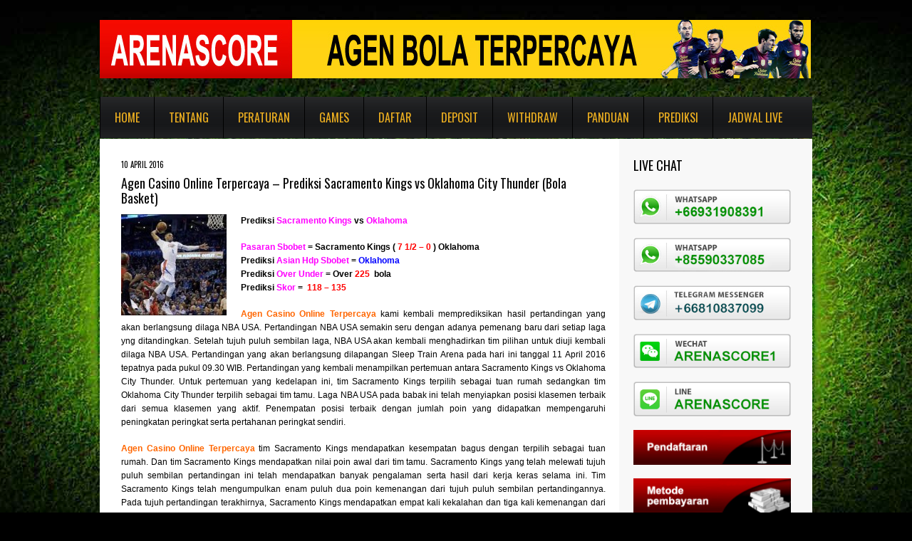

--- FILE ---
content_type: text/html; charset=UTF-8
request_url: https://www.arenascore.net/agen-casino-online-terpercaya-prediksi-sacramento-kings-vs-oklahoma-city-thunder-bola-basket/
body_size: 10158
content:
<!DOCTYPE html>
<!--[if lt IE 7 ]><html class="ie ie6" lang="en-US"> <![endif]-->
<!--[if IE 7 ]><html class="ie ie7" lang="en-US"> <![endif]-->
<!--[if IE 8 ]><html class="ie ie8" lang="en-US"> <![endif]-->
<!--[if IE 9 ]><html class="ie ie9" lang="en-US"> <![endif]-->
<!--[if (gt IE 9)|!(IE)]><!--><html lang="en-US"> <!--<![endif]-->
<head>
<meta name="google-site-verification" content="WUj34lxJUTIxUyKKWoaDMAsb5gxNTrSM0jrTjWC28ms" />
<meta name="msvalidate.01" content="CFE92AB2A854B9DFA40231F753B5ADA4" />
	<title>  Agen Casino Online Terpercaya &#8211; Prediksi Sacramento Kings vs Oklahoma City Thunder (Bola Basket)</title>
	
	<meta charset="UTF-8" />
	<meta name="viewport" content="width=device-width,initial-scale=1.0">
	<link rel="profile" href="https://gmpg.org/xfn/11" />
  <link rel="icon" href="https://www.arenascore.net/wp-content/themes/theme1562/favicon.ico" type="image/x-icon" />
	<link rel="pingback" href="https://www.arenascore.net/xmlrpc.php" />
	<link rel="alternate" type="application/rss+xml" title="Agen Bola Indonesia, SBOBET, IBCBET, 338a Casino Online &#8211; AGEN BOLA SBOBET" href="https://www.arenascore.net/feed/" />
	<link rel="alternate" type="application/atom+xml" title="Agen Bola Indonesia, SBOBET, IBCBET, 338a Casino Online &#8211; AGEN BOLA SBOBET" href="https://www.arenascore.net/feed/atom/" />

	<link href="https://www.arenascore.net/wp-content/themes/theme1562/ticker/styles/ticker-style.css" rel="stylesheet" type="text/css" />
	<script type="40f2e2191ad7eab0293ea422-text/javascript" src="https://ajax.googleapis.com/ajax/libs/jquery/1.6.0/jquery.min.js"></script> 
	<script src="https://www.arenascore.net/wp-content/themes/theme1562/ticker/includes/jquery.ticker.js" type="40f2e2191ad7eab0293ea422-text/javascript"></script>
	<script src="https://www.arenascore.net/wp-content/themes/theme1562/ticker/includes/site.js" type="40f2e2191ad7eab0293ea422-text/javascript"></script>
	  <!--[if lt IE 8]>
    <div style=' clear: both; text-align:center; position: relative;'>
    	<a href="http://www.microsoft.com/windows/internet-explorer/default.aspx?ocid=ie6_countdown_bannercode"><img src="http://storage.ie6countdown.com/assets/100/images/banners/warning_bar_0000_us.jpg" border="0" alt="" /></a>
    </div>
  <![endif]-->
  <link rel="stylesheet" type="text/css" media="all" href="https://www.arenascore.net/wp-content/themes/theme1562/css/normalize.css" />
	<link rel="stylesheet" type="text/css" media="all" href="https://www.arenascore.net/wp-content/themes/theme1562/style.css" />
  <link rel="stylesheet" type="text/css" media="all" href="https://www.arenascore.net/wp-content/themes/theme1562/css/prettyPhoto.css" />
	<link rel="stylesheet" type="text/css" media="all" href="https://www.arenascore.net/wp-content/themes/theme1562/css/flexslider.css" />
  <link rel="stylesheet" type="text/css" media="all" href="https://www.arenascore.net/wp-content/themes/theme1562/css/skeleton.css" />
	<link rel="stylesheet" type="text/css" media="all" href="https://www.arenascore.net/wp-content/themes/theme1562/css/320.css" />
	<link rel="stylesheet" type="text/css" media="all" href="https://www.arenascore.net/wp-content/themes/theme1562/css/480.css" />
	<link rel="stylesheet" type="text/css" media="all" href="https://www.arenascore.net/wp-content/themes/theme1562/css/768.css" />
	<link href='https://fonts.googleapis.com/css?family=Oswald' rel='stylesheet' type='text/css'>
	<meta name='robots' content='max-image-preview:large' />
<link rel='dns-prefetch' href='//s.w.org' />
<link rel="alternate" type="application/rss+xml" title="Agen Bola Indonesia, SBOBET, IBCBET, 338a Casino Online - AGEN BOLA SBOBET &raquo; Feed" href="https://www.arenascore.net/feed/" />
<link rel="alternate" type="application/rss+xml" title="Agen Bola Indonesia, SBOBET, IBCBET, 338a Casino Online - AGEN BOLA SBOBET &raquo; Comments Feed" href="https://www.arenascore.net/comments/feed/" />
<link rel="alternate" type="application/rss+xml" title="Agen Bola Indonesia, SBOBET, IBCBET, 338a Casino Online - AGEN BOLA SBOBET &raquo; Agen Casino Online Terpercaya &#8211; Prediksi Sacramento Kings vs Oklahoma City Thunder (Bola Basket) Comments Feed" href="https://www.arenascore.net/agen-casino-online-terpercaya-prediksi-sacramento-kings-vs-oklahoma-city-thunder-bola-basket/feed/" />
<script type="40f2e2191ad7eab0293ea422-text/javascript">
window._wpemojiSettings = {"baseUrl":"https:\/\/s.w.org\/images\/core\/emoji\/14.0.0\/72x72\/","ext":".png","svgUrl":"https:\/\/s.w.org\/images\/core\/emoji\/14.0.0\/svg\/","svgExt":".svg","source":{"concatemoji":"https:\/\/www.arenascore.net\/wp-includes\/js\/wp-emoji-release.min.js?ver=6.0.11"}};
/*! This file is auto-generated */
!function(e,a,t){var n,r,o,i=a.createElement("canvas"),p=i.getContext&&i.getContext("2d");function s(e,t){var a=String.fromCharCode,e=(p.clearRect(0,0,i.width,i.height),p.fillText(a.apply(this,e),0,0),i.toDataURL());return p.clearRect(0,0,i.width,i.height),p.fillText(a.apply(this,t),0,0),e===i.toDataURL()}function c(e){var t=a.createElement("script");t.src=e,t.defer=t.type="text/javascript",a.getElementsByTagName("head")[0].appendChild(t)}for(o=Array("flag","emoji"),t.supports={everything:!0,everythingExceptFlag:!0},r=0;r<o.length;r++)t.supports[o[r]]=function(e){if(!p||!p.fillText)return!1;switch(p.textBaseline="top",p.font="600 32px Arial",e){case"flag":return s([127987,65039,8205,9895,65039],[127987,65039,8203,9895,65039])?!1:!s([55356,56826,55356,56819],[55356,56826,8203,55356,56819])&&!s([55356,57332,56128,56423,56128,56418,56128,56421,56128,56430,56128,56423,56128,56447],[55356,57332,8203,56128,56423,8203,56128,56418,8203,56128,56421,8203,56128,56430,8203,56128,56423,8203,56128,56447]);case"emoji":return!s([129777,127995,8205,129778,127999],[129777,127995,8203,129778,127999])}return!1}(o[r]),t.supports.everything=t.supports.everything&&t.supports[o[r]],"flag"!==o[r]&&(t.supports.everythingExceptFlag=t.supports.everythingExceptFlag&&t.supports[o[r]]);t.supports.everythingExceptFlag=t.supports.everythingExceptFlag&&!t.supports.flag,t.DOMReady=!1,t.readyCallback=function(){t.DOMReady=!0},t.supports.everything||(n=function(){t.readyCallback()},a.addEventListener?(a.addEventListener("DOMContentLoaded",n,!1),e.addEventListener("load",n,!1)):(e.attachEvent("onload",n),a.attachEvent("onreadystatechange",function(){"complete"===a.readyState&&t.readyCallback()})),(e=t.source||{}).concatemoji?c(e.concatemoji):e.wpemoji&&e.twemoji&&(c(e.twemoji),c(e.wpemoji)))}(window,document,window._wpemojiSettings);
</script>
<style type="text/css">
img.wp-smiley,
img.emoji {
	display: inline !important;
	border: none !important;
	box-shadow: none !important;
	height: 1em !important;
	width: 1em !important;
	margin: 0 0.07em !important;
	vertical-align: -0.1em !important;
	background: none !important;
	padding: 0 !important;
}
</style>
	<link rel='stylesheet' id='wp-block-library-css'  href='https://www.arenascore.net/wp-includes/css/dist/block-library/style.min.css?ver=6.0.11' type='text/css' media='all' />
<style id='global-styles-inline-css' type='text/css'>
body{--wp--preset--color--black: #000000;--wp--preset--color--cyan-bluish-gray: #abb8c3;--wp--preset--color--white: #ffffff;--wp--preset--color--pale-pink: #f78da7;--wp--preset--color--vivid-red: #cf2e2e;--wp--preset--color--luminous-vivid-orange: #ff6900;--wp--preset--color--luminous-vivid-amber: #fcb900;--wp--preset--color--light-green-cyan: #7bdcb5;--wp--preset--color--vivid-green-cyan: #00d084;--wp--preset--color--pale-cyan-blue: #8ed1fc;--wp--preset--color--vivid-cyan-blue: #0693e3;--wp--preset--color--vivid-purple: #9b51e0;--wp--preset--gradient--vivid-cyan-blue-to-vivid-purple: linear-gradient(135deg,rgba(6,147,227,1) 0%,rgb(155,81,224) 100%);--wp--preset--gradient--light-green-cyan-to-vivid-green-cyan: linear-gradient(135deg,rgb(122,220,180) 0%,rgb(0,208,130) 100%);--wp--preset--gradient--luminous-vivid-amber-to-luminous-vivid-orange: linear-gradient(135deg,rgba(252,185,0,1) 0%,rgba(255,105,0,1) 100%);--wp--preset--gradient--luminous-vivid-orange-to-vivid-red: linear-gradient(135deg,rgba(255,105,0,1) 0%,rgb(207,46,46) 100%);--wp--preset--gradient--very-light-gray-to-cyan-bluish-gray: linear-gradient(135deg,rgb(238,238,238) 0%,rgb(169,184,195) 100%);--wp--preset--gradient--cool-to-warm-spectrum: linear-gradient(135deg,rgb(74,234,220) 0%,rgb(151,120,209) 20%,rgb(207,42,186) 40%,rgb(238,44,130) 60%,rgb(251,105,98) 80%,rgb(254,248,76) 100%);--wp--preset--gradient--blush-light-purple: linear-gradient(135deg,rgb(255,206,236) 0%,rgb(152,150,240) 100%);--wp--preset--gradient--blush-bordeaux: linear-gradient(135deg,rgb(254,205,165) 0%,rgb(254,45,45) 50%,rgb(107,0,62) 100%);--wp--preset--gradient--luminous-dusk: linear-gradient(135deg,rgb(255,203,112) 0%,rgb(199,81,192) 50%,rgb(65,88,208) 100%);--wp--preset--gradient--pale-ocean: linear-gradient(135deg,rgb(255,245,203) 0%,rgb(182,227,212) 50%,rgb(51,167,181) 100%);--wp--preset--gradient--electric-grass: linear-gradient(135deg,rgb(202,248,128) 0%,rgb(113,206,126) 100%);--wp--preset--gradient--midnight: linear-gradient(135deg,rgb(2,3,129) 0%,rgb(40,116,252) 100%);--wp--preset--duotone--dark-grayscale: url('#wp-duotone-dark-grayscale');--wp--preset--duotone--grayscale: url('#wp-duotone-grayscale');--wp--preset--duotone--purple-yellow: url('#wp-duotone-purple-yellow');--wp--preset--duotone--blue-red: url('#wp-duotone-blue-red');--wp--preset--duotone--midnight: url('#wp-duotone-midnight');--wp--preset--duotone--magenta-yellow: url('#wp-duotone-magenta-yellow');--wp--preset--duotone--purple-green: url('#wp-duotone-purple-green');--wp--preset--duotone--blue-orange: url('#wp-duotone-blue-orange');--wp--preset--font-size--small: 13px;--wp--preset--font-size--medium: 20px;--wp--preset--font-size--large: 36px;--wp--preset--font-size--x-large: 42px;}.has-black-color{color: var(--wp--preset--color--black) !important;}.has-cyan-bluish-gray-color{color: var(--wp--preset--color--cyan-bluish-gray) !important;}.has-white-color{color: var(--wp--preset--color--white) !important;}.has-pale-pink-color{color: var(--wp--preset--color--pale-pink) !important;}.has-vivid-red-color{color: var(--wp--preset--color--vivid-red) !important;}.has-luminous-vivid-orange-color{color: var(--wp--preset--color--luminous-vivid-orange) !important;}.has-luminous-vivid-amber-color{color: var(--wp--preset--color--luminous-vivid-amber) !important;}.has-light-green-cyan-color{color: var(--wp--preset--color--light-green-cyan) !important;}.has-vivid-green-cyan-color{color: var(--wp--preset--color--vivid-green-cyan) !important;}.has-pale-cyan-blue-color{color: var(--wp--preset--color--pale-cyan-blue) !important;}.has-vivid-cyan-blue-color{color: var(--wp--preset--color--vivid-cyan-blue) !important;}.has-vivid-purple-color{color: var(--wp--preset--color--vivid-purple) !important;}.has-black-background-color{background-color: var(--wp--preset--color--black) !important;}.has-cyan-bluish-gray-background-color{background-color: var(--wp--preset--color--cyan-bluish-gray) !important;}.has-white-background-color{background-color: var(--wp--preset--color--white) !important;}.has-pale-pink-background-color{background-color: var(--wp--preset--color--pale-pink) !important;}.has-vivid-red-background-color{background-color: var(--wp--preset--color--vivid-red) !important;}.has-luminous-vivid-orange-background-color{background-color: var(--wp--preset--color--luminous-vivid-orange) !important;}.has-luminous-vivid-amber-background-color{background-color: var(--wp--preset--color--luminous-vivid-amber) !important;}.has-light-green-cyan-background-color{background-color: var(--wp--preset--color--light-green-cyan) !important;}.has-vivid-green-cyan-background-color{background-color: var(--wp--preset--color--vivid-green-cyan) !important;}.has-pale-cyan-blue-background-color{background-color: var(--wp--preset--color--pale-cyan-blue) !important;}.has-vivid-cyan-blue-background-color{background-color: var(--wp--preset--color--vivid-cyan-blue) !important;}.has-vivid-purple-background-color{background-color: var(--wp--preset--color--vivid-purple) !important;}.has-black-border-color{border-color: var(--wp--preset--color--black) !important;}.has-cyan-bluish-gray-border-color{border-color: var(--wp--preset--color--cyan-bluish-gray) !important;}.has-white-border-color{border-color: var(--wp--preset--color--white) !important;}.has-pale-pink-border-color{border-color: var(--wp--preset--color--pale-pink) !important;}.has-vivid-red-border-color{border-color: var(--wp--preset--color--vivid-red) !important;}.has-luminous-vivid-orange-border-color{border-color: var(--wp--preset--color--luminous-vivid-orange) !important;}.has-luminous-vivid-amber-border-color{border-color: var(--wp--preset--color--luminous-vivid-amber) !important;}.has-light-green-cyan-border-color{border-color: var(--wp--preset--color--light-green-cyan) !important;}.has-vivid-green-cyan-border-color{border-color: var(--wp--preset--color--vivid-green-cyan) !important;}.has-pale-cyan-blue-border-color{border-color: var(--wp--preset--color--pale-cyan-blue) !important;}.has-vivid-cyan-blue-border-color{border-color: var(--wp--preset--color--vivid-cyan-blue) !important;}.has-vivid-purple-border-color{border-color: var(--wp--preset--color--vivid-purple) !important;}.has-vivid-cyan-blue-to-vivid-purple-gradient-background{background: var(--wp--preset--gradient--vivid-cyan-blue-to-vivid-purple) !important;}.has-light-green-cyan-to-vivid-green-cyan-gradient-background{background: var(--wp--preset--gradient--light-green-cyan-to-vivid-green-cyan) !important;}.has-luminous-vivid-amber-to-luminous-vivid-orange-gradient-background{background: var(--wp--preset--gradient--luminous-vivid-amber-to-luminous-vivid-orange) !important;}.has-luminous-vivid-orange-to-vivid-red-gradient-background{background: var(--wp--preset--gradient--luminous-vivid-orange-to-vivid-red) !important;}.has-very-light-gray-to-cyan-bluish-gray-gradient-background{background: var(--wp--preset--gradient--very-light-gray-to-cyan-bluish-gray) !important;}.has-cool-to-warm-spectrum-gradient-background{background: var(--wp--preset--gradient--cool-to-warm-spectrum) !important;}.has-blush-light-purple-gradient-background{background: var(--wp--preset--gradient--blush-light-purple) !important;}.has-blush-bordeaux-gradient-background{background: var(--wp--preset--gradient--blush-bordeaux) !important;}.has-luminous-dusk-gradient-background{background: var(--wp--preset--gradient--luminous-dusk) !important;}.has-pale-ocean-gradient-background{background: var(--wp--preset--gradient--pale-ocean) !important;}.has-electric-grass-gradient-background{background: var(--wp--preset--gradient--electric-grass) !important;}.has-midnight-gradient-background{background: var(--wp--preset--gradient--midnight) !important;}.has-small-font-size{font-size: var(--wp--preset--font-size--small) !important;}.has-medium-font-size{font-size: var(--wp--preset--font-size--medium) !important;}.has-large-font-size{font-size: var(--wp--preset--font-size--large) !important;}.has-x-large-font-size{font-size: var(--wp--preset--font-size--x-large) !important;}
</style>
<script type="40f2e2191ad7eab0293ea422-text/javascript" src='https://www.arenascore.net/wp-content/themes/theme1562/js/jquery-1.6.4.min.js?ver=1.6.4' id='jquery-js'></script>
<script type="40f2e2191ad7eab0293ea422-text/javascript" src='https://www.arenascore.net/wp-content/themes/theme1562/js/modernizr.js?ver=2.0.6' id='modernizr-js'></script>
<script type="40f2e2191ad7eab0293ea422-text/javascript" src='https://www.arenascore.net/wp-content/themes/theme1562/js/superfish.js?ver=1.4.8' id='superfish-js'></script>
<script type="40f2e2191ad7eab0293ea422-text/javascript" src='https://www.arenascore.net/wp-content/themes/theme1562/js/jquery.easing.1.3.js?ver=1.3' id='easing-js'></script>
<script type="40f2e2191ad7eab0293ea422-text/javascript" src='https://www.arenascore.net/wp-content/themes/theme1562/js/jquery.prettyPhoto.js?ver=3.1.3' id='prettyPhoto-js'></script>
<script type="40f2e2191ad7eab0293ea422-text/javascript" src='https://www.arenascore.net/wp-content/themes/theme1562/js/jquery.flexslider.js?ver=1.8' id='flexslider-js'></script>
<script type="40f2e2191ad7eab0293ea422-text/javascript" src='https://www.arenascore.net/wp-content/themes/theme1562/js/jquery.tools.min.js?ver=1.2.6' id='tools-js'></script>
<script type="40f2e2191ad7eab0293ea422-text/javascript" src='https://www.arenascore.net/wp-content/themes/theme1562/js/jquery.mobilemenu.js?ver=1.0' id='mobilemenu-js'></script>
<script type="40f2e2191ad7eab0293ea422-text/javascript" src='https://www.arenascore.net/wp-content/themes/theme1562/js/jquery.elastislide.js?ver=1.0' id='elastislide-js'></script>
<script type="40f2e2191ad7eab0293ea422-text/javascript" src='https://www.arenascore.net/wp-content/themes/theme1562/js/jquery.loader.js?ver=1.0' id='loader-js'></script>
<script type="40f2e2191ad7eab0293ea422-text/javascript" src='https://www.arenascore.net/wp-includes/js/swfobject.js?ver=2.2-20120417' id='swfobject-js'></script>
<script type="40f2e2191ad7eab0293ea422-text/javascript" src='https://www.arenascore.net/wp-content/themes/theme1562/js/jquery.cycle.all.js?ver=2.99' id='cycleAll-js'></script>
<script type="40f2e2191ad7eab0293ea422-text/javascript" src='https://www.arenascore.net/wp-content/themes/theme1562/js/jquery.twitter.js?ver=1.0' id='twitter-js'></script>
<script type="40f2e2191ad7eab0293ea422-text/javascript" src='https://www.arenascore.net/wp-content/themes/theme1562/js/jquery.flickrush.js?ver=1.0' id='flickr-js'></script>
<script type="40f2e2191ad7eab0293ea422-text/javascript" src='https://www.arenascore.net/wp-content/themes/theme1562/js/audiojs/audio.js?ver=1.0' id='audiojs-js'></script>
<script type="40f2e2191ad7eab0293ea422-text/javascript" src='https://www.arenascore.net/wp-content/themes/theme1562/js/custom.js?ver=1.0' id='custom-js'></script>
<link rel="https://api.w.org/" href="https://www.arenascore.net/wp-json/" /><link rel="alternate" type="application/json" href="https://www.arenascore.net/wp-json/wp/v2/posts/70511" /><link rel="EditURI" type="application/rsd+xml" title="RSD" href="https://www.arenascore.net/xmlrpc.php?rsd" />
<link rel="wlwmanifest" type="application/wlwmanifest+xml" href="https://www.arenascore.net/wp-includes/wlwmanifest.xml" /> 
<meta name="generator" content="WordPress 6.0.11" />
<link rel="canonical" href="https://www.arenascore.net/agen-casino-online-terpercaya-prediksi-sacramento-kings-vs-oklahoma-city-thunder-bola-basket/" />
<link rel='shortlink' href='https://www.arenascore.net/?p=70511' />
<link rel="alternate" type="application/json+oembed" href="https://www.arenascore.net/wp-json/oembed/1.0/embed?url=https%3A%2F%2Fwww.arenascore.net%2Fagen-casino-online-terpercaya-prediksi-sacramento-kings-vs-oklahoma-city-thunder-bola-basket%2F" />
<link rel="alternate" type="text/xml+oembed" href="https://www.arenascore.net/wp-json/oembed/1.0/embed?url=https%3A%2F%2Fwww.arenascore.net%2Fagen-casino-online-terpercaya-prediksi-sacramento-kings-vs-oklahoma-city-thunder-bola-basket%2F&#038;format=xml" />
  <!--[if lt IE 9]>
  <style type="text/css">
    .border, .button {
      behavior:url(https://www.arenascore.net/wp-content/themes/theme1562/PIE.php)
      }
  </style>
  <![endif]-->
  
  <script type="40f2e2191ad7eab0293ea422-text/javascript">
  	// initialise plugins
		jQuery(function(){
			// main navigation init
			jQuery('ul.sf-menu').superfish({
				delay:       1000, 		// one second delay on mouseout 
				animation:   {opacity:'show',height:'show'}, // fade-in and slide-down animation 
				speed:       'normal',  // faster animation speed 
				autoArrows:  false,   // generation of arrow mark-up (for submenu) 
				dropShadows: false   // drop shadows (for submenu)
			});
			
			// prettyphoto init
			var $window = $(window);
			if (($window.width() < 500) == false) {
				$("a[rel^='prettyPhoto']").prettyPhoto({autoplay_slideshow:false,social_tools:false,animation_speed:'normal'});
			};
			
		});
		
		// Init for audiojs
		audiojs.events.ready(function() {
			var as = audiojs.createAll();
		});
  </script>
	
	
	<!--[if (gt IE 9)|!(IE)]><!-->
	<script type="40f2e2191ad7eab0293ea422-text/javascript">
		jQuery(function(){
			jQuery('.sf-menu').mobileMenu({
				combine: false,
				switchWidth:768,
				prependTo: 'nav.primary'
			});
		})
	</script>
	<!--<![endif]-->
  

  <!-- Custom CSS -->
	  
  
  
  
  <style type="text/css">
		/* Body styling options */
				
  	/* Header styling options */
				
		/* Links and buttons color */
				
		/* Body typography */
		  </style>
<script type="40f2e2191ad7eab0293ea422-text/javascript">
  var __lc = {};
  __lc.license = 2094601;

  (function() {
    var lc = document.createElement('script'); lc.type = 'text/javascript'; lc.async = true;
    lc.src = ('https:' == document.location.protocol ? 'https://' : 'http://') + 'cdn.livechatinc.com/tracking.js';
    var s = document.getElementsByTagName('script')[0]; s.parentNode.insertBefore(lc, s);
  })();
</script>
</head>

<body class="post-template-default single single-post postid-70511 single-format-standard cat-41-id cat-39-id">

<div id="main"><!-- this encompasses the entire Web site -->
	<header id="header" class="container">
		<div id="widget-header">
			<div id="text-11" class="widget-header">			<div class="textwidget"></div>
		</div>		</div><!--#widget-header-->
		<div class="logo">
												<h2><a href="https://www.arenascore.net/" title="Arenascore merupakan agen bola terpercaya untuk taruhan bola sbobet, ibcbet, casino online dan bola ketangkasan">Agen Bola Indonesia, SBOBET, IBCBET, 338a Casino Online &#8211; AGEN BOLA SBOBET</a></h2>
									</div>
		<div id="top-header">
			<nav class="primary">
				<ul id="topnav" class="sf-menu"><li id="menu-item-9125" class="menu-item menu-item-type-custom menu-item-object-custom menu-item-home menu-item-9125"><a href="https://www.arenascore.net">Home</a></li>
<li id="menu-item-452" class="menu-item menu-item-type-post_type menu-item-object-page menu-item-452"><a href="https://www.arenascore.net/tentang-arenascore/">Tentang</a></li>
<li id="menu-item-1387" class="menu-item menu-item-type-post_type menu-item-object-page menu-item-has-children menu-item-1387"><a href="https://www.arenascore.net/peraturan/">Peraturan</a>
<ul class="sub-menu">
	<li id="menu-item-777" class="menu-item menu-item-type-post_type menu-item-object-page menu-item-777"><a href="https://www.arenascore.net/faq/">FAQ</a></li>
	<li id="menu-item-2499" class="menu-item menu-item-type-post_type menu-item-object-page menu-item-2499"><a href="https://www.arenascore.net/jadwal-bank/">Jadwal Bank</a></li>
</ul>
</li>
<li id="menu-item-453" class="menu-item menu-item-type-post_type menu-item-object-page menu-item-has-children menu-item-453"><a href="https://www.arenascore.net/games/">Games</a>
<ul class="sub-menu">
	<li id="menu-item-9108" class="menu-item menu-item-type-custom menu-item-object-custom menu-item-9108"><a href="https://www.arenascore.net/sbobet">SBOBET</a></li>
	<li id="menu-item-9109" class="menu-item menu-item-type-custom menu-item-object-custom menu-item-9109"><a href="https://www.arenascore.net/games/ibcbet">IBCBET</a></li>
	<li id="menu-item-9110" class="menu-item menu-item-type-custom menu-item-object-custom menu-item-9110"><a href="https://www.arenascore.net/portfolio-view/poker/">POKER</a></li>
	<li id="menu-item-3597" class="menu-item menu-item-type-custom menu-item-object-custom menu-item-3597"><a href="http://arenascore.net/isin4d">Horey4D</a></li>
</ul>
</li>
<li id="menu-item-461" class="menu-item menu-item-type-post_type menu-item-object-page menu-item-461"><a href="https://www.arenascore.net/daftar/">Daftar</a></li>
<li id="menu-item-460" class="menu-item menu-item-type-post_type menu-item-object-page menu-item-460"><a href="https://www.arenascore.net/deposit/">Deposit</a></li>
<li id="menu-item-459" class="menu-item menu-item-type-post_type menu-item-object-page menu-item-459"><a href="https://www.arenascore.net/withdraw/">Withdraw</a></li>
<li id="menu-item-458" class="menu-item menu-item-type-post_type menu-item-object-page menu-item-has-children menu-item-458"><a href="https://www.arenascore.net/panduan/">Panduan</a>
<ul class="sub-menu">
	<li id="menu-item-568" class="menu-item menu-item-type-post_type menu-item-object-page menu-item-568"><a href="https://www.arenascore.net/panduan/unblock-nawala/">Unblock Nawala</a></li>
	<li id="menu-item-646" class="menu-item menu-item-type-post_type menu-item-object-page menu-item-646"><a href="https://www.arenascore.net/panduan/alternatif-sbobet-ibcbet/">Alternatif SBOBET IBCBET</a></li>
</ul>
</li>
<li id="menu-item-2346" class="menu-item menu-item-type-custom menu-item-object-custom menu-item-2346"><a href="http://www.arenascore.com/prediksi-bola">Prediksi</a></li>
<li id="menu-item-2347" class="menu-item menu-item-type-custom menu-item-object-custom menu-item-has-children menu-item-2347"><a href="http://www.arenascore.com/jadwal-bola">Jadwal Live</a>
<ul class="sub-menu">
	<li id="menu-item-95591" class="menu-item menu-item-type-custom menu-item-object-custom menu-item-95591"><a href="http://arenascore.com/piala-dunia-2018/">Piala Dunia 2018</a></li>
</ul>
</li>
</ul>			</nav><!--.primary-->

		</div>
<ul id="js-news" class="js-hidden">
<li class="news-item">Arenascore adalah agen bola terpercaya. Games SBOBET, IBCBET, 338A Casino, Tangkas Net</li>
<li class="news-item">Deposit dan withdraw Rp 50.000,- Proses cepat, aman, terpercaya</li>

	</ul>
		

				<div class="clear"></div>
	</header>
  	<div class="primary_content_wrap container">
		<div class="container_12 clearfix"><div id="content" class="grid_9 right">
	<div class="indent">
					<div id="post-70511" class="post post-70511 type-post status-publish format-standard has-post-thumbnail hentry category-kabar-arena category-prediksi-bola tag-agen-casino-online-terpercaya tag-asian-hdp tag-daftar-sbobet-maxbet tag-ibcbet tag-maxbet tag-nba tag-pasaran-bola tag-prediksi-bola-basket tag-sbobet cat-41-id cat-39-id">
				<article class="post-holder single-post">
					<header class="entry-header">
						<time datetime="2016-04-10T06:54">10 April 2016</time>
						<h1>Agen Casino Online Terpercaya &#8211; Prediksi Sacramento Kings vs Oklahoma City Thunder (Bola Basket)</h1>
					</header>
																<figure class="featured-thumbnail"><img width="148" height="142" src="https://www.arenascore.net/wp-content/uploads/2016/04/111-30-148x142.jpg" class="attachment-post-thumbnail size-post-thumbnail wp-post-image" alt="" /></figure>										<div class="post-content">
						<p style="text-align: justify"><strong>Prediksi <span style="color: #ff00ff">Sacramento Kings </span>vs<span style="color: #ff00ff"> Oklahoma </span></strong></p>
<p style="text-align: justify"><strong><span style="color: #ff00ff"><a style="color: #ff00ff" title="pasaran sbobet" href="http://arenascore.com/cara-membaca-pasaran-bola-di-sbobet/" target="_blank">Pasaran Sbobet</a></span> = </strong><strong>Sacramento Kings (<span style="color: #ff0000"> 7 1/2 &#8211; 0 </span>) </strong><strong>Oklahoma</strong><br />
<strong>Prediksi <span style="color: #ff00ff"><a style="color: #ff00ff" title="asian hdp sbobet" href="http://arenascore.com/istilah-voor-bola-dan-penjelasannya/" target="_blank">Asian Hdp Sbobet</a></span> = </strong><span style="color: #0000ff"><strong>Oklahoma</strong></span><br />
<strong>Prediksi <span style="color: #ff00ff">Over Under</span> = Over<span style="color: #ff0000"> 225  </span>bola<br />
Prediksi <span style="color: #ff00ff">Skor</span> = </strong><strong><span style="color: #ff0000"> 118 &#8211; 135<br />
</span></strong></p>
<p style="text-align: justify"><strong><span style="color: #ff6600"><a style="color: #ff6600" href="https://www.arenascore.net/agen-casino-online-terpercaya-prediksi-sacramento-kings-vs-oklahoma-city-thunder-bola-basket/" target="_blank">Agen Casino Online Terpercaya</a> </span></strong>kami kembali memprediksikan hasil pertandingan yang akan berlangsung dilaga NBA USA. Pertandingan NBA USA semakin seru dengan adanya pemenang baru dari setiap laga yng ditandingkan. Setelah tujuh puluh sembilan laga, NBA USA akan kembali menghadirkan tim pilihan untuk diuji kembali dilaga NBA USA. Pertandingan yang akan berlangsung dilapangan Sleep Train Arena pada hari ini tanggal 11 April 2016 tepatnya pada pukul 09.30 WIB. Pertandingan yang kembali menampilkan pertemuan antara Sacramento Kings vs Oklahoma City Thunder. Untuk pertemuan yang kedelapan ini, tim Sacramento Kings terpilih sebagai tuan rumah sedangkan tim Oklahoma City Thunder terpilih sebagai tim tamu. Laga NBA USA pada babak ini telah menyiapkan posisi klasemen terbaik dari semua klasemen yang aktif. Penempatan posisi terbaik dengan jumlah poin yang didapatkan mempengaruhi peningkatan peringkat serta pertahanan peringkat sendiri.</p>
<p style="text-align: justify"><strong><span style="color: #ff6600"><a style="color: #ff6600" href="https://www.arenascore.net/agen-casino-online-terpercaya-prediksi-sacramento-kings-vs-oklahoma-city-thunder-bola-basket/" target="_blank">Agen Casino Online Terpercaya</a> </span></strong>tim Sacramento Kings mendapatkan kesempatan bagus dengan terpilih sebagai tuan rumah. Dan tim Sacramento Kings mendapatkan nilai poin awal dari tim tamu. Sacramento Kings yang telah melewati tujuh puluh sembilan pertandingan ini telah mendapatkan banyak pengalaman serta hasil dari kerja keras selama ini. Tim Sacramento Kings telah mengumpulkan enam puluh dua poin kemenangan dari tujuh puluh sembilan pertandingannya. Pada tujuh pertandingan terakhirnya, Sacramento Kings mendapatkan empat kali kekalahan dan tiga kali kemenangan dari pertandingan laga kandang maupun laga tandang. Sacramento Kings sangat berambisi untuk menambah kemenangan yang didapatkannya pada pertandingan terakhirnya dengan Dallas Mavericks yang berakhir dengan skor 133-111.</p>
<p style="text-align: justify"><strong><span style="color: #ff6600"><a style="color: #ff6600" href="https://www.arenascore.net/agen-casino-online-terpercaya-prediksi-sacramento-kings-vs-oklahoma-city-thunder-bola-basket/" target="_blank">Agen Casino Online Terpercaya</a> </span></strong>sedangkan tim Oklahoma City Thunder yang telah melewati tujuh pertemuannya dengan tim tuan rumah pada pagi hari ini kembali terpilih untuk berlaga dikandang Sacramento Kings. Tim Oklahoma City Thunder sama sekali tidak takut akan kekalahan. Hal ini terbukti dari keberanian Oklahoma City Thunder yang memberikan tuan rumah nilai awal sebanyak 7 1/2 poin. Bagi tim Oklahoma City Thunder, pertemuan pagi ini akan menjadi pertemuan bergengsi dari semua pertandingan yang ada. Selama pertemuannya dengan Sacramento Kings, Oklahoma City Thunder mendapatkan lima kali kemenangan dari laga tandang dan laga kandang dengan Sacramento Kings. Bukan hal mustahil bagi Oklahoma City Thunder untuk mengalahkan Sacramento Kings dilaga tandang ini.</p>
<p style="text-align: justify"><strong><span style="color: #ff6600"><a style="color: #ff6600" href="https://www.arenascore.net/agen-casino-online-terpercaya-prediksi-sacramento-kings-vs-oklahoma-city-thunder-bola-basket/" target="_blank">Agen Casino Online Terpercaya</a> </span></strong>prediksi kami terhadap pertandingan head to head yang kedelapan antara Sacramento Kings vs Oklahoma City Thunder akan berakhir dengan kemenangan ditangan tim tamu. Dari pasaran prediksi yang lebih menjagoakn tim tamu diprediksikan hasil akhir dari pertandingan Sacramento Kings vs Oklahoma City Thunder adalah <strong><span style="color: #ff0000">118 &#8211; 135</span></strong>.</p>
<p style="text-align: justify">Baca juga <a href="http://arenascore.com/peraturan-bertaruh-dan-perhitungan-bola-basket-sbobet-dan-maxbet/" target="_blank"><span style="color: #ff00ff">Panduan Bola Basket di Sbobet dan Maxbet</span></a>.</p>
											</div><!--.post-content-->
				</article>

			</div><!-- #post-## -->
			
			
			<nav class="oldernewer">
				<div class="older">
					&laquo; &laquo; <a href="https://www.arenascore.net/agen-casino-tek789-prediksi-nurnberg-vs-msv-duisburg-germany-bundesliga-2/">Agen Casino Tek789 &#8211; Prediksi Nurnberg vs MSV Duisburg (Germany Bundesliga 2)</a>				</div><!--.older-->
				<div class="newer">
					<a href="https://www.arenascore.net/agen-casino-asapez-prediksi-sd-huesca-vs-gimnastic-tarragona-spain-liga-adelante/">Agen Casino Asapez &#8211; Prediksi SD Huesca vs Gimnastic Tarragona (Spain Liga Adelante)</a> &raquo; &raquo; 				</div><!--.newer-->
			</nav><!--.oldernewer-->

			
<!-- You can start editing here. -->


			<!-- If comments are closed. -->
    <p class="nocomments"></p>
	


			</div>
</div><!--#content-->
<aside id="sidebar" class="grid_3">
	<div class="box-holder">
		<div id="text-10" class="widget"><h3>Live Chat</h3>			<div class="textwidget"><img src="https://www.arenascore.net/wp-content/uploads/2019/02/whatsapp-baru.jpg" alt="whatsapp arenascore"/>
<br/><br/>
<img src="https://www.arenascore.net/wp-content/uploads/2021/08/whatsapp3.jpeg" alt="whatsapp arenascore" />
<br/><br/>
<img src="https://www.arenascore.net/wp-content/uploads/2022/08/telegram-messenger3.jpg" alt="telegram arenascore" />
<br/><br/>



<img src="https://www.arenascore.net/wp-content/uploads/2016/03/wechat-arenascore.png" alt="wechat arenascore"/>
<br/><br/>
<img src="https://www.arenascore.net/wp-content/uploads/2016/03/line-arenascore.png" alt="line arenascore"/>
<br/><br/>

<a href="https://www.arenascore.net/daftar" alt="daftar sbobet"><img src="https://www.arenascore.net/wp-content/uploads/2014/05/daftar-sbobet.jpg" alt="daftar sbobet gratis" /></a>
<br/><br/>
<a href="https://www.arenascore.net/jadwal-bank" alt="Jadwal deposit dan withdraw"><img src="https://www.arenascore.net/wp-content/uploads/2014/05/metode-pembayaran.jpg" alt="deposit & withdraw" /></a>
<br/><br/>
<img src="https://www.arenascore.net/wp-content/uploads/2015/03/bank-bca-mandiri-bni-bri.jpg" alt="bca, mandiri, bni, bri" />
<br/><br/>
<img src="https://www.arenascore.net/wp-content/uploads/2023/07/ewallet-arenascore.png" alt="ovo, dana, gopay" />
<br/><br/><br/></div>
		</div><div id="categories-4" class="widget"><h3>Kategori Artikel</h3>
			<ul>
					<li class="cat-item cat-item-27"><a href="https://www.arenascore.net/category/arenascore/agen-bola/" title="agen bola online sbobet ibcbet terpercaya">Agen Bola</a> (2)
</li>
	<li class="cat-item cat-item-32"><a href="https://www.arenascore.net/category/arenascore/bola-ketangkasan/" title="bola ketangkasan tangkas net">Bola Ketangkasan</a> (1)
</li>
	<li class="cat-item cat-item-5"><a href="https://www.arenascore.net/category/arenascore/casino-online/" title="casino online poker baccarat roulette blackjack">Casino Online</a> (1)
</li>
	<li class="cat-item cat-item-41"><a href="https://www.arenascore.net/category/arenascore/kabar-arena/" title="berita bola terbaru terlengkap terakurat">Kabar Arena</a> (13,069)
</li>
	<li class="cat-item cat-item-45"><a href="https://www.arenascore.net/category/arenascore/panduan-betting/" title="cara betting di sbobet ibcbet tutorial buka website blokir">Panduan Betting</a> (13)
</li>
	<li class="cat-item cat-item-39"><a href="https://www.arenascore.net/category/arenascore/prediksi-bola/" title="prediksi bola liga liga utama lengkap dan terpercaya">Prediksi Bola</a> (9,454)
</li>
	<li class="cat-item cat-item-1"><a href="https://www.arenascore.net/category/arenascore/uncategorized/">Uncategorized</a> (95)
</li>
			</ul>

			</div><div id="text-19" class="widget"><h3>GAMES ARENASCORE</h3>			<div class="textwidget"><a href="https://www.arenascore.net/sbobet" alt="agen bola sbobet"><img src="https://www.arenascore.net/wp-content/uploads/2014/05/logo-sbobet.png" alt="logo sbobet" width="108" /></a>
<a href="https://www.arenascore.net/games/ibcbet/" alt="agen bola ibcbet"><img src="https://www.arenascore.net/wp-content/uploads/2014/05/logo-ibcbet.png" alt="logo ibcbet" width="108" /><a/>
<br/><br/>
<a href="https://www.arenascore.net/338a-casino" alt="338a casino sbobet"><img src="https://www.arenascore.net/wp-content/uploads/2014/05/logo-338a-casino.png" alt="logo 338a casino sbobet" width="108" /></a>
<a href="https://www.arenascore.net/tangkas-net" alt="tangkas net"><img src="https://www.arenascore.net/wp-content/uploads/2014/05/logo-tangkas-net.png" alt="logo tangkas net" width="108" /></a>
<br/><br/>
<a href="https://www.arenascore.net/isin4d" alt="tangkas net"><img src="https://www.arenascore.net/wp-content/uploads/2014/05/logo-isin4d.jpg" alt="logo isin4d" width="108" /></a>
<a href="https://www.arenascore.net/soa888/" alt="tangkas net"><img src="https://www.arenascore.net/wp-content/uploads/2014/05/a9388.jpg" alt="logo a9388 casino" width="108" /></a>
<br/></div>
		</div>	</div>
</aside><!--sidebar-->		</div>
	</div><!--.primary_content_wrap-->
	<footer id="footer">
		<div id="widget-footer" class="container">
			<div class="container_12 clearfix">
				<div id="text-3" class="grid_3 widget-area"><h4>Tentang Arenascore</h4>			<div class="textwidget"><img src="https://www.arenascore.net/wp-content/uploads/2014/05/tentang-arenascore.jpg" />
<br/><br/>
Jasa pembuatan account betting online seperti <a href="https://www.arenascore.net/sbobet" style="color: #fd7f01"><b>sbobet</b></a>,  <a href="https://www.arenascore.net/games/ibcbet/" style="color: #fd7f01"><b>ibcbet</b></a>,  <a href="https://www.arenascore.net/338a-casino/" style="color: #fd7f01"><b>338a</b></a> casino sbobet, bola ketangkasan  <a href="https://www.arenascore.net/tangkas-net/" style="color: #fd7f01"><b>tangkas net</b></a>. Untuk pembukaan account betting, silahkan klik daftar atau hubungi kami melalui live chat. </div>
		</div><div id="text-4" class="grid_3 widget-area"><h4>Contact Us | Live Chat</h4>			<div class="textwidget"><a href="ymsgr:sendIM?cs1_arenascore"><img src="https://www.arenascore.net/wp-content/uploads/2025/12/livechat.gif" /></a> <br/><br/>
CS 1 : <a href="ymsgr:sendIM?cs1_arenascore">
<img border=0 src="https://opi.yahoo.com/online?u=cs1_arenascore&amp;m=g&amp;t=0" /> </a> <a href="ymsgr:sendIM?cs1_arenascore" style="color: #000000; background: #2cb1b9"><span class="__cf_email__" data-cfemail="660515573907140308071505091403261f070e09094805090b">[email&#160;protected]</span></a>  <br/>
CS 2 : <a href="ymsgr:sendIM?cs2_arenascore">
<img border=0 src="https://opi.yahoo.com/online?u=cs2_arenascore&amp;m=g&amp;t=0" /> </a> <a href="ymsgr:sendIM?cs2_arenascore" style="color: #000000; background: #2cb1b9"><span class="__cf_email__" data-cfemail="096a7a3b56687b6c67687a6a667b6c497068616666276a6664">[email&#160;protected]</span> </a> <br/>
Pin Blackberry : 75D87CD9<br/>
Situs Resmi : www.arenascore.com <br/>
Situs Alternatif : www.arenascore.net <br/>
Situs Mobile: www.arenascore.com <br/></div>
		</div><div id="text-12" class="grid_3 widget-area"><h4>Twitter</h4>			<div class="textwidget"><a class="twitter-timeline"  href="https://twitter.com/agensboibc"  data-widget-id="350389095199043584">Tweets by @agensboibc</a>
<script data-cfasync="false" src="/cdn-cgi/scripts/5c5dd728/cloudflare-static/email-decode.min.js"></script><script type="40f2e2191ad7eab0293ea422-text/javascript">!function(d,s,id){var js,fjs=d.getElementsByTagName(s)[0],p=/^https:/.test(d.location)?'https':'https';if(!d.getElementById(id)){js=d.createElement(s);js.id=id;js.src=p+"://platform.twitter.com/widgets.js";fjs.parentNode.insertBefore(js,fjs);}}(document,"script","twitter-wjs");</script>
</div>
		</div><div id="text-5" class="grid_3 widget-area"><h4>Facebook Arenascore</h4>			<div class="textwidget"><style type="text/css">
 .facebookOuter {
    background-color:#ffffff; 
    width:215px; 
    padding:0px 0 10px 10px;
    height:260px;
    border:0px solid #CCCCCC;
  }
 .facebookInner {
    height:250px;
    overflow:hidden;
  }
</style>

<div class="facebookOuter">
 <div class="facebookInner">
  <div class="fb-like-box" 
      data-width="210" data-height="270" 
      data-href="https://www.facebook.com/Arenascore" 
      data-border-color="#ffffff" data-show-faces="true" 
      data-stream="false" data-header="false">
  </div>          
 </div>
</div>
           
<div id="fb-root"></div>

<script type="40f2e2191ad7eab0293ea422-text/javascript">(function(d, s, id) {
  var js, fjs = d.getElementsByTagName(s)[0];
  if (d.getElementById(id)) return;
  js = d.createElement(s); js.id = id;
  js.src = "//connect.facebook.net/en_US/all.js#xfbml=1";
  fjs.parentNode.insertBefore(js, fjs);
}(document, 'script', 'facebook-jssdk'));
</script></div>
		</div>			</div>
		</div>
		<div id="copyright" class="container">
						<div id="footer-text">
								
									Copyright © Arenascore.com - Agen Bola SBOBET, Casino Online dan Bola Ketangkasan											</div>
		</div>
	</footer>
</div>
 <!-- this is used by many Wordpress features and for plugins to work properly -->
<script src="/cdn-cgi/scripts/7d0fa10a/cloudflare-static/rocket-loader.min.js" data-cf-settings="40f2e2191ad7eab0293ea422-|49" defer></script><script defer src="https://static.cloudflareinsights.com/beacon.min.js/vcd15cbe7772f49c399c6a5babf22c1241717689176015" integrity="sha512-ZpsOmlRQV6y907TI0dKBHq9Md29nnaEIPlkf84rnaERnq6zvWvPUqr2ft8M1aS28oN72PdrCzSjY4U6VaAw1EQ==" data-cf-beacon='{"version":"2024.11.0","token":"171e4c3ff7984e86a76bce65f05e316e","r":1,"server_timing":{"name":{"cfCacheStatus":true,"cfEdge":true,"cfExtPri":true,"cfL4":true,"cfOrigin":true,"cfSpeedBrain":true},"location_startswith":null}}' crossorigin="anonymous"></script>
</body>
</html>

--- FILE ---
content_type: text/css
request_url: https://www.arenascore.net/wp-content/themes/theme1562/ticker/styles/ticker-style.css
body_size: 416
content:
/* Ticker Styling */
.ticker-wrapper.has-js {
	margin: 0px 0px 0px 0px;
	padding: 0px 20px;
	width: 961px;
	height: 38px;
	display: block;
	background-color: #000000;
	font-size: 0.75em;
}
.ticker {
	width: 891px;
	height: 29px;
	display: block;
	position: relative;
	overflow: hidden;
	background-color: #000000;
	font-size:13px;
}
.ticker-title {
	padding-top: 9px;
	color: #ffffff;
	font-weight: bold;
	background-color: #000000;
	text-transform: uppercase;
}
.ticker-content {
	margin: 0px;
	padding-top: 9px;
	position: absolute;
	color: #00ff00;
	font-weight: bold;
	background-color: #000000;
	overflow: hidden;
	white-space: nowrap;
	line-height: 1.2em;
}
.ticker-content:focus {
	none;
}
.ticker-content a {
	text-decoration: none;	
	color: #1F527B;
}
.ticker-content a:hover {
	text-decoration: underline;	
	color: #0D3059;
}
.ticker-swipe {
	padding-top: 9px;
	position: absolute;
	top: 0px;
	background-color: #000000;
	display: block;
	width: 800px;
	height: 23px; 
}
.ticker-swipe span {
	margin-left: 1px;
	background-color: #000000;
	border-bottom: 1px solid #1F527B;
	height: 12px;
	width: 7px;
	display: block;
}
.ticker-controls {
	padding: 8px 0px 0px 0px;
	list-style-type: none;
	float: left;
	display: none;
}
.ticker-controls li {
	padding: 0px;
	margin-left: 5px;
	float: left;
	cursor: pointer;
	height: 16px;
	width: 16px;
	display: block;
}
.ticker-controls li.jnt-play-pause {
	background-image: url('../images/controls.png');
	background-position: 32px 16px;
}
.ticker-controls li.jnt-play-pause.over {
	background-position: 32px 32px;
}
.ticker-controls li.jnt-play-pause.down {
	background-position: 32px 0px;
}
.ticker-controls li.jnt-play-pause.paused {
	background-image: url('../images/controls.png');	
	background-position: 48px 16px;
}
.ticker-controls li.jnt-play-pause.paused.over {
	background-position: 48px 32px;
}
.ticker-controls li.jnt-play-pause.paused.down {
	background-position: 48px 0px;
}
.ticker-controls li.jnt-prev {
	background-image: url('../images/controls.png');
	background-position: 0px 16px;		
}
.ticker-controls li.jnt-prev.over {
	background-position: 0px 32px;		
}
.ticker-controls li.jnt-prev.down {
	background-position: 0px 0px;		
}
.ticker-controls li.jnt-next {
	background-image: url('../images/controls.png');	
	background-position: 16px 16px;	
}
.ticker-controls li.jnt-next.over {
	background-position: 16px 32px;	
}
.ticker-controls li.jnt-next.down {	
	background-position: 16px 0px;	
}
.js-hidden {
        display: none;
}
.no-js-news {
	padding: 10px 0px 0px 45px; 
	color: #F8F0DB;
}
.left .ticker-swipe {
	/*left: 80px;*/
}
.left .ticker-controls, .left .ticker-content, .left .ticker-title, .left .ticker {
    float: left;
}
.left .ticker-controls {
    padding-left: 6px;
}
.right .ticker-swipe {
	/*right: 80px;*/
}
.right .ticker-controls, .right .ticker-content, .right .ticker-title, .right .ticker {
    float: right;
}
.right .ticker-controls {
    padding-right: 6px;
}

--- FILE ---
content_type: text/css
request_url: https://www.arenascore.net/wp-content/themes/theme1562/css/normalize.css
body_size: 2418
content:
/* =============================================================================
   HTML5 element display
   ========================================================================== */

/*
 * Corrects block display not defined in IE6/7/8/9 & FF3
 */

article,
aside,
details,
figcaption,
figure,
footer,
header,
hgroup,
nav,
section {
    display: block;
}

/*
 * Corrects inline-block display not defined in IE6/7/8/9 & FF3
 * Known limitation: IE6 will not apply style for 'audio[controls]'
 */

audio[controls],
canvas,
video {
    display: inline-block;
    *display: inline;
    zoom: 1;
}


/* =============================================================================
   Base
   ========================================================================== */

/*
 * 1. Corrects text resizing oddly in IE6/7 when body font-size is set using em units
 *    http://clagnut.com/blog/348/#c790
 * 2. Keeps page centred in all browsers regardless of content height
 * 3. Removes Android and iOS tap highlight color to prevent entire container being highlighted
 *    www.yuiblog.com/blog/2010/10/01/quick-tip-customizing-the-mobile-safari-tap-highlight-color/
 * 4. Prevents iOS text size adjust after orientation change, without disabling user zoom
 *    www.456bereastreet.com/archive/201012/controlling_text_size_in_safari_for_ios_without_disabling_user_zoom/
 */

html {
    font-size: 100%; /* 1 */
    overflow-y: scroll; /* 2 */
    -webkit-tap-highlight-color: rgba(0,0,0,0); /* 3 */
    -webkit-text-size-adjust: 100%; /* 4 */
    -ms-text-size-adjust: 100%; /* 4 */
}

/*
 * Addresses margins handled incorrectly in IE6/7
 */

body {
    margin: 0;
}

/* 
 * Addresses font-family inconsistency between 'textarea' and other form elements.
 */

body,
button,
input,
select,
textarea {
    font-family: sans-serif;
}

/*
 * 1. Removes border when inside 'a' element in IE6/7/8/9
 * 2. Improves image quality when scaled in IE7
 *    code.flickr.com/blog/2008/11/12/on-ui-quality-the-little-things-client-side-image-resizing/
 */

img {
		margin:0;
		vertical-align:top;
    border: 0; /* 1 */
    -ms-interpolation-mode: bicubic; /* 2 */
}

embed,
object {
 outline: none;
}


/* =============================================================================
   Links
   ========================================================================== */

a {
    color: #00e;
		outline:none;
		text-decoration:underline;
}


/*
 * Improves readability when focused and also mouse hovered in all browsers
 * people.opera.com/patrickl/experiments/keyboard/test
 */

a:hover,
a:active {
    outline: 0;
		text-decoration:none;
}


/* =============================================================================
   Typography
   ========================================================================== */

/*
 * Heading (h1, h2, h3, h4, h5, h6)
 */
h1,h2,h3,h4,h5,h6{
  font-weight:700;
  padding:0;
}
h1{
  font-size:2.5em;
	line-height:1.2em;
  margin:0 0 0.75em;
}
h2{
  font-size:1.5em;
	line-height:1.2em;
  margin:0 0 1em;
}
h3{
  font-size:1.1666em;
  margin:0 0 1.286em;
}
h4{
  font-size:1em;
  margin:0 0 1.5em;
}
h5{
  font-size:0.8333em;
  margin:0 0 1em;
}
h6{
  font-size:0.666em;
  margin:0 0 2.25em;
}


p {
	padding:0;
	margin:0 0 1.5em 0;
	}

/*
 * Addresses styling not present in IE7/8/9, S5, Chrome
 */

abbr[title] {
    border-bottom: 1px dotted;
}

/*
 * Addresses style set to 'bolder' in FF3/4, S4/5, Chrome
*/

b, 
strong { 
    font-weight:700;
}

blockquote {
    margin: 1em 40px;
		quotes:none;
		border-left: 1px solid #CCCCCC;
		font-style: italic;
		margin-left: 2em;
		padding:1.5em;
		margin-bottom:1.5em;
}

/*
 * Addresses styling not present in S5, Chrome
 */

dfn {
    font-style: italic;
}

/*
 * Addresses styling not present in IE6/7/8/9
 */

mark {
    background: #ff0;
    color: #000;
}

/*
 * Corrects font family set oddly in IE6, S5, Chrome
 * en.wikipedia.org/wiki/User:Davidgothberg/Test59
 */

pre,
code,
kbd,
samp {
    font-family: monospace, monospace;
    _font-family: 'courier new', monospace;
    font-size: 1em;
}

/*
 * Improves readability of pre-formatted text in all browsers
 */

pre {
    white-space: pre;
    white-space: pre-wrap;
    word-wrap: break-word;
		font-family:"Courier New", Courier, monospace, serif;
		margin:0 0 1.5em;
		border-left: 1px solid #CCCCCC;
		margin-left: 2em;
		padding-left: 2em;
}

/*
 * 1. Addresses CSS quotes not supported in IE6/7
 * 2. Addresses quote property not supported in S4
 */

/* 1 */

q {
    quotes:none;
		font-style: italic;
}

/* 2 */

q:before,
q:after {
    content: '';
    content: none;
}

small {
    font-size: 75%;
}

/*
 * Prevents sub and sup affecting line-height in all browsers
 * gist.github.com/413930
 */

sub,
sup {
    font-size: 75%;
    line-height: 0;
    position: relative;
    vertical-align: baseline;
}

sup {
    top: -0.5em;
}

sub {
    bottom: -0.25em;
}


/* =============================================================================
   Lists
   ========================================================================== */

ul,
ol {
    margin: 1em 0;
    padding: 0 0 0 40px;
}

ol {
	list-style-type:decimal;
	list-style-position:outside;
	}

ul {
	list-style-type:none;
	padding:0;
	margin:0 0 1.5em 0;
	}
	ul li {
		vertical-align:top;
		padding:0 0 .5em 0;
		margin:0 0 0 10px;
		list-style-type:square;
		}
		ul ul {
			margin:.5em 0 -.5em 1em;
			padding:0;
			}

dd {
    margin: 0 0 0 40px;
}

nav ul,
nav ol {
    list-style: none;
}


/* =============================================================================
   Figures
   ========================================================================== */

/*
 * Addresses margin not present in IE6/7/8/9, S5, O11
 */

figure {
    margin: 0;
}


/* =============================================================================
   Forms
   ========================================================================== */

/*
 * Corrects margin displayed oddly in IE6/7
 */

form {
    margin: 0;
}

/*
 * Define consistent margin and padding
 */

fieldset {
    margin: 0 2px;
    padding: 0.35em 0.625em 0.75em;
}

/*
 * 1. Corrects color not being inherited in IE6/7/8/9
 * 2. Corrects alignment displayed oddly in IE6/7
 */

legend {
    border: 0; /* 1 */
    *margin-left: -7px; /* 2 */
}

/*
 * 1. Corrects font size not being inherited in all browsers
 * 2. Addresses margins set differently in IE6/7, F3/4, S5, Chrome
 * 3. Improves appearance and consistency in all browsers
 */

button,
input,
select,
textarea {
    font-size: 100%; /* 1 */
    margin: 0; /* 2 */
    vertical-align: baseline; /* 3 */
    *vertical-align: middle; /* 3 */
}

/*
 * 1. Addresses FF3/4 setting line-height using !important in the UA stylesheet
 * 2. Corrects inner spacing displayed oddly in IE6/7
 */

button,
input {
    line-height: normal; /* 1 */
    *overflow: visible;  /* 2 */
}

/*
 * 1. Improves usability and consistency of cursor style between image-type 'input' and others
 * 2. Corrects inability to style clickable 'input' types in iOS
 */

button,
input[type="button"], 
input[type="reset"], 
input[type="submit"] {
    cursor: pointer; /* 1 */
    -webkit-appearance: button; /* 2 */
}

/*
 * Addresses box sizing set to content-box in IE8/9
 */

input[type="checkbox"],
input[type="radio"] {
    box-sizing: border-box;
}

/*
 * 1. Addresses appearance set to searchfield in S5, Chrome
 * 2. Addresses box sizing set to border-box in S5, Chrome (include -moz to future-proof)
 */

input[type="search"] {
    -webkit-appearance: textfield; /* 1 */
    -moz-box-sizing: content-box;
    -webkit-box-sizing: content-box; /* 2 */
    box-sizing: content-box;
}

/*
 * Corrects inner padding displayed oddly in S5, Chrome on OSX
 */

input[type="search"]::-webkit-search-decoration {
    -webkit-appearance: none;
}

/*
 * Corrects inner padding and border displayed oddly in FF3/4
 * www.sitepen.com/blog/2008/05/14/the-devils-in-the-details-fixing-dojos-toolbar-buttons/
 */

button::-moz-focus-inner,
input::-moz-focus-inner {
    border: 0;
    padding: 0;
}

/*
 * 1. Removes default vertical scrollbar in IE6/7/8/9
 * 2. Improves readability and aligment in all browsers
 */

textarea {
    overflow: auto; /* 1 */
    vertical-align: top; /* 2 */
		font:101%/1.5em Arial, Helvetica, sans-serif;
}


/* =============================================================================
   Tables
   ========================================================================== */

/* 
 * Remove most spacing between table cells
 */

table {
    border-collapse: collapse;
    border-spacing: 0;
}


--- FILE ---
content_type: application/javascript
request_url: https://www.arenascore.net/wp-content/themes/theme1562/ticker/includes/site.js
body_size: 119
content:
$(function () {
     // start the ticker 
	$('#js-news').ticker();
	
	// hide the release history when the page loads
	$('#release-wrapper').css('margin-top', '-' + ($('#release-wrapper').height() + 20) + 'px');

	// show/hide the release history on click
	$('a[href="#release-history"]').toggle(function () {	
		$('#release-wrapper').animate({
			marginTop: '0px'
		}, 600, 'linear');
	}, function () {
		$('#release-wrapper').animate({
			marginTop: '-' + ($('#release-wrapper').height() + 20) + 'px'
		}, 600, 'linear');
	});	
	
	$('#download a').mousedown(function () {
		_gaq.push(['_trackEvent', 'download-button', 'clicked'])		
	});
});

// google analytics code
var _gaq = _gaq || [];
_gaq.push(['_setAccount', 'UA-6132309-2']);
_gaq.push(['_setDomainName', 'www.jquerynewsticker.com']);
_gaq.push(['_trackPageview']);

(function() {
  var ga = document.createElement('script'); ga.type = 'text/javascript'; ga.async = true;
  ga.src = ('https:' == document.location.protocol ? 'https://ssl' : 'http://www') + '.google-analytics.com/ga.js';
  var s = document.getElementsByTagName('script')[0]; s.parentNode.insertBefore(ga, s);
})();